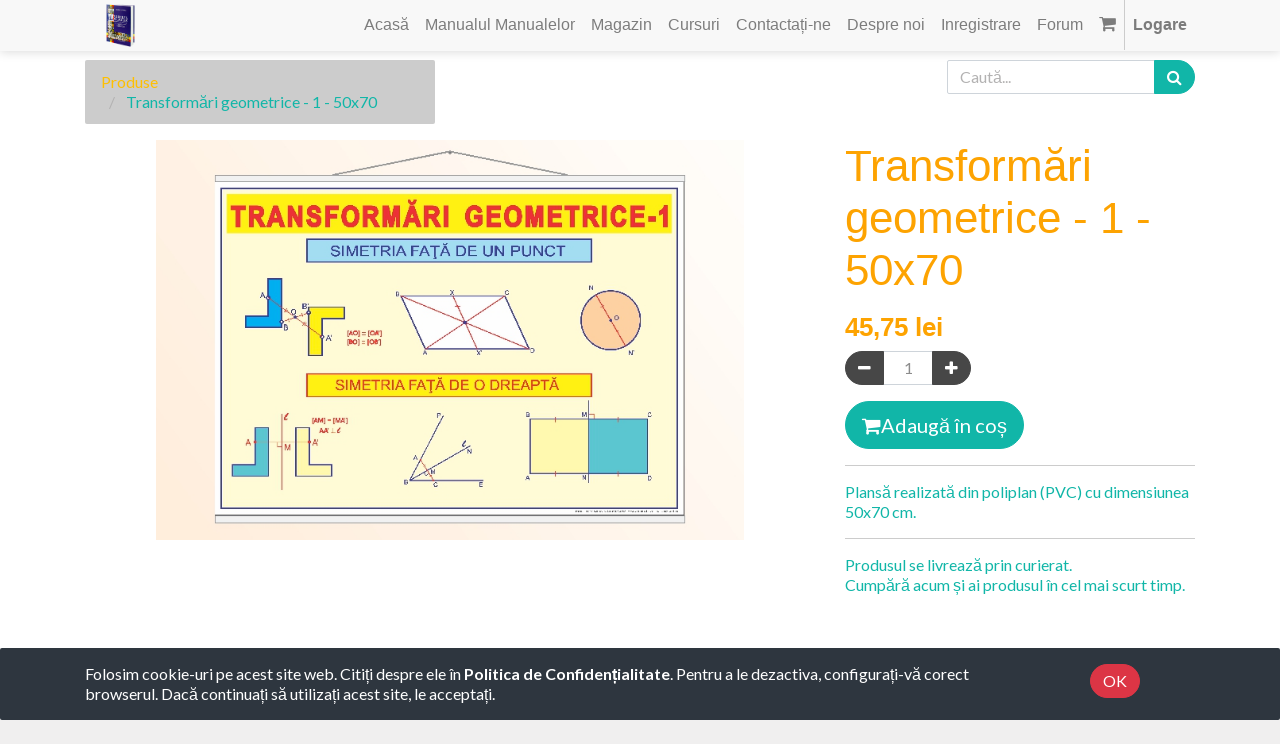

--- FILE ---
content_type: text/html; charset=utf-8
request_url: https://expunem.ro/shop/product/transformari-geometrice-1-50x70-497
body_size: 6932
content:

  
  
  
  <!DOCTYPE html>
        
        
            
        
    <html lang="ro-RO" data-website-id="1" data-oe-company-name="ROTARY GLOBART SRL">
            
        
            
            
            
            
                
            
        
        
    <head>
                <meta charset="utf-8"/>
                <meta http-equiv="X-UA-Compatible" content="IE=edge,chrome=1"/>
                <meta name="viewport" content="width=device-width, initial-scale=1, user-scalable=no"/>
        <meta name="generator" content="Odoo"/>
        
        
        
            
            
            
        <meta name="description" content="Plansă realizată din poliplan (PVC) cu dimensiunea 50x70 cm."/>
        
        
            
            
            
                
                    
                        <meta property="og:type" content="website"/>
                    
                
                    
                        <meta property="og:title" content="Transformări geometrice - 1 - 50x70"/>
                    
                
                    
                        <meta property="og:site_name" content="ROTARY GLOBART SRL"/>
                    
                
                    
                        <meta property="og:url" content="https://expunem.ro/shop/product/transformari-geometrice-1-50x70-497"/>
                    
                
                    
                        <meta property="og:image" content="https://expunem.ro/web/image/product.template/497/image_1024?unique=c4b3b4c"/>
                    
                
                    
                        <meta property="og:description" content="Plansă realizată din poliplan (PVC) cu dimensiunea 50x70 cm."/>
                    
                
            
            
            
                
                    <meta name="twitter:card" content="summary_large_image"/>
                
                    <meta name="twitter:title" content="Transformări geometrice - 1 - 50x70"/>
                
                    <meta name="twitter:image" content="https://expunem.ro/web/image/product.template/497/image_1024?unique=c4b3b4c"/>
                
                    <meta name="twitter:description" content="Plansă realizată din poliplan (PVC) cu dimensiunea 50x70 cm."/>
                
            
        

        
            
            
        
        <link rel="canonical" href="https://expunem.ro/shop/product/transformari-geometrice-1-50x70-497"/>

        <link rel="preconnect" href="https://fonts.gstatic.com/" crossorigin=""/>
    

                <title> Transformări geometrice - 1 - 50x70 | My Website </title>
                <link type="image/x-icon" rel="shortcut icon" href="/web/image/website/1/favicon?unique=7b82a83"/>
            <link type="text/css" rel="stylesheet" href="/web/content/4255-315d898/1/web.assets_common.css"/>
            <link type="text/css" rel="stylesheet" href="/web/content/4256-32cb72b/1/web.assets_frontend.css"/>
        
    
        

                <script type="text/javascript">
                    var odoo = {
                        csrf_token: "1073a1c0d2e5dd07494c79b0a06715d1cfdac4a0o",
                        debug: "",
                    };
                </script>
            <script type="text/javascript">
                odoo.session_info = {"is_admin": false, "is_system": false, "is_website_user": true, "user_id": false, "is_frontend": true, "translationURL": "/website/translations", "cache_hashes": {"translations": "cbc4d63543c0c4480ac936fb1112905b30901821"}};
            </script>
            <script defer="defer" type="text/javascript" src="/web/content/2053-271226d/1/web.assets_common_minimal_js.js"></script>
            <script defer="defer" type="text/javascript" src="/web/content/2054-16fe728/1/web.assets_frontend_minimal_js.js"></script>
            
        
    
            <script defer="defer" type="text/javascript" data-src="/web/content/4257-8e0f71f/1/web.assets_common_lazy.js"></script>
            <script defer="defer" type="text/javascript" data-src="/web/content/4258-ca7c547/1/web.assets_frontend_lazy.js"></script>
        
    
        

                
            
            <noscript id="o_animate-no-js_fallback">
                <style type="text/css">
                    .o_animate {
                        /* If no js - force elements rendering */
                        visibility:visible;

                        /* If browser support css animations support - reset animation */
                        -webkit-animation-name: none-dummy;
                        animation-name: none-dummy;
                    }
                </style>
            </noscript>
        </head>
            <body class="">
                
        
    
            
        <div id="wrapwrap" class="   ">
                <header id="top" data-anchor="true" data-name="Header" class=" o_affix_enabled">
                    <nav class="navbar navbar-expand-md navbar-light bg-light">
                <div class="container">
                    <a href="/" class="navbar-brand logo">
            <span role="img" aria-label="Logo of My Website" title="My Website"><img src="/web/image/website/1/logo/My%20Website?unique=7b82a83" class="img img-fluid" alt="My Website"/></span>
        </a>
    <button type="button" class="navbar-toggler" data-toggle="collapse" data-target="#top_menu_collapse">
                        <span class="navbar-toggler-icon"></span>
                    </button>
                    <div class="collapse navbar-collapse" id="top_menu_collapse">
                        <ul class="nav navbar-nav ml-auto text-right o_menu_loading" id="top_menu">
                            
        
            
    
    <li class="nav-item">
        <a role="menuitem" href="/" class="nav-link ">
            <span>Acasă</span>
        </a>
    </li>
    

        
            
    
    <li class="nav-item">
        <a role="menuitem" href="/manualul-manualelor" class="nav-link ">
            <span>Manualul Manualelor</span>
        </a>
    </li>
    

        
            
    
    <li class="nav-item">
        <a role="menuitem" href="/shop" class="nav-link ">
            <span>Magazin</span>
        </a>
    </li>
    

        
            
    
    <li class="nav-item">
        <a role="menuitem" href="/slides" class="nav-link ">
            <span>Cursuri</span>
        </a>
    </li>
    

        
            
    
    <li class="nav-item">
        <a role="menuitem" href="/contactus" class="nav-link ">
            <span>Contactați-ne</span>
        </a>
    </li>
    

        
            
    
    <li class="nav-item">
        <a role="menuitem" href="/aboutus" class="nav-link ">
            <span>Despre noi</span>
        </a>
    </li>
    

        
            
    
    <li class="nav-item">
        <a role="menuitem" href="/web/signup" class="nav-link ">
            <span>Inregistrare</span>
        </a>
    </li>
    

        
            
    
    <li class="nav-item">
        <a role="menuitem" href="/forum" class="nav-link ">
            <span>Forum</span>
        </a>
    </li>
    

        
    
            
            <li class="nav-item divider d-none"></li> <li class="nav-item o_wsale_my_cart">
                    <a href="/shop/cart" class="nav-link">
                        <i class="fa fa-shopping-cart" style="font-size: 18px"></i>
                        
                        <sup class="my_cart_quantity badge badge-primary"></sup>
                    </a>
                </li>


            
                            
                        
            <li class="nav-item divider"></li>
            <li class="nav-item">
                <a class="nav-link" href="/web/login">
                    <b>Logare</b>
                </a>
            </li>
        </ul>
                    </div>
                </div>
            </nav>
        </header>
                <main>
                    
            
        
    
    <div itemscope="itemscope" itemtype="http://schema.org/Product" id="wrap" class="js_sale ecom-zoomable zoomodoo-next">
      <section id="product_detail" class="container py-2 oe_website_sale " data-view-track="1">
        <div class="row">
          <div class="col-md-4">
            <ol class="breadcrumb">
              <li class="breadcrumb-item">
                <a href="/shop">Produse</a>
              </li>
              
              <li class="breadcrumb-item active">
                <span>Transformări geometrice - 1 - 50x70</span>
              </li>
            </ol>
          </div>
          <div class="col-md-8">
            <div class="form-inline justify-content-end">
              
        
    <form method="get" class="o_wsale_products_searchbar_form o_wait_lazy_js " action="/shop">
                <div role="search" class="input-group">
        <input type="text" name="search" class="search-query form-control oe_search_box" placeholder="Caută..." data-limit="5" data-display-description="true" data-display-price="true" data-display-image="true"/>
        <div class="input-group-append">
            <button type="submit" class="btn btn-primary oe_search_button" aria-label="Caută" title="Caută"><i class="fa fa-search"></i></button>
        </div>
    </div>

                <input name="order" type="hidden" class="o_wsale_search_order_by" value=""/>
                
            
            
        
            </form>
        
    
              
        
        <div class="dropdown d-none ml-2">
            
            <a role="button" href="#" class="dropdown-toggle btn btn-secondary" data-toggle="dropdown">
                Lista de prețuri publică
            </a>
            <div class="dropdown-menu" role="menu">
                
                    <a role="menuitem" class="dropdown-item" href="/shop/change_pricelist/1">
                        <span class="switcher_pricelist" data-pl_id="1">Lista de prețuri publică</span>
                    </a>
                
            </div>
        </div>
    
            </div>
          </div>
        </div>
        <div class="row">
          <div class="col-md-6 col-xl-8">
            
        
        <div id="o-carousel-product" class="carousel slide" data-ride="carousel" data-interval="0">
            <div class="carousel-outer position-relative">
                <div class="carousel-inner h-100">
                    
                        <div class="carousel-item h-100 active">
                            <div class="d-flex align-items-center justify-content-center h-100"><img src="/web/image/product.product/497/image_1024/Transform%C4%83ri%20geometrice%20-%201%20-%2050x70?unique=6f3bd9e" itemprop="image" class="img img-fluid product_detail_img mh-100" alt="Transformări geometrice - 1 - 50x70"/></div>
                        </div>
                    
                </div>
                
            </div>
            <div class="d-none d-md-block text-center">
                
            </div>
        </div>
    
          </div>
          <div class="col-md-6 col-xl-4" id="product_details">
            <h1 itemprop="name">Transformări geometrice - 1 - 50x70</h1>
            <span itemprop="url" style="display:none;">/shop/product/transformari-geometrice-1-50x70-497</span>
            <form action="/shop/cart/update" method="POST">
              <input type="hidden" name="csrf_token" value="aaa036fbfbe808ad8f5111c6759ffed4d6cff407o1769481922"/>
              <div class="js_product js_main_product">
                
                  <input type="hidden" class="product_id" name="product_id" value="497"/>
                  <input type="hidden" class="product_template_id" name="product_template_id" value="497"/>
                  
                    <ul class="d-none js_add_cart_variants" data-attribute_exclusions="{'exclusions: []'}"></ul>
                  
                
                
      <div itemprop="offers" itemscope="itemscope" itemtype="http://schema.org/Offer" class="product_price mt16">
          <h4 class="oe_price_h4 css_editable_mode_hidden">
              <span data-oe-type="monetary" data-oe-expression="combination_info['list_price']" style="text-decoration: line-through; white-space: nowrap;" class="text-danger oe_default_price d-none"><span class="oe_currency_value">45,75</span> lei</span>
              <b data-oe-type="monetary" data-oe-expression="combination_info['price']" class="oe_price" style="white-space: nowrap;"><span class="oe_currency_value">45,75</span> lei</b>
              <span itemprop="price" style="display:none;">45.75</span>
              <span itemprop="priceCurrency" style="display:none;">RON</span>
          </h4>
          <h4 class="css_non_editable_mode_hidden decimal_precision" data-precision="2">
            <span><span class="oe_currency_value">37,81</span> lei</span>
          </h4>
      </div>
    
                <p class="css_not_available_msg alert alert-warning">Această combinație nu există.</p>
                
        <div class="css_quantity input-group" contenteditable="false">
            <div class="input-group-prepend">
                <a class="btn btn-secondary js_add_cart_json" aria-label="Eliminați unul" title="Eliminați unul" href="#">
                    <i class="fa fa-minus"></i>
                </a>
            </div>
            <input type="text" class="form-control quantity" data-min="1" name="add_qty" value="1"/>
            <div class="input-group-append">
                <a class="btn btn-secondary float_left js_add_cart_json" aria-label="Adaugă" title="Adaugă" href="#">
                    <i class="fa fa-plus"></i>
                </a>
            </div>
        </div>
      <a role="button" id="add_to_cart" class="btn btn-primary btn-lg mt16 js_check_product a-submit d-block d-sm-inline-block" href="#"><i class="fa fa-shopping-cart"></i>Adaugă în coș</a>
      <div class="availability_messages o_not_editable"></div>
    
                <div id="product_option_block"></div>
              </div>
            </form>
            <hr/>
            <div>
              <p class="text-muted mt-3" placeholder="O scurtă descriere care va apărea, de asemenea, pe documente.">Plansă realizată din poliplan (PVC) cu dimensiunea 50x70 cm.</p>
              <div id="product_attributes_simple">
                
                <p class="text-muted">
                  
                  
                </p>
              </div>
            </div>
            <hr/>
            <p class="text-muted">Produsul se livrează prin curierat.<br/> Cumpără acum și ai produsul în cel mai scurt timp.<br/></p>
          </div>
        </div>
      </section>
      <div itemprop="description" class="oe_structure mt16" id="product_full_description"><section class="s_text_block pt0 pb0" data-name="Text block">
        <div class="container">
            <div class="row">
                <div class="col-lg-12 pt32 pb8">
                    <p class="lead"><b>Planșă didactica realizată din poliplan imprimată digital. </b><br></p>
                    <p><span style="font-weight: normal;"><span>Structura
 materialului din care este realizată planșa este o țesătură de PVC și 
astfel ii oferă o rezistență deosebită, dar și o flexibilitate care o 
face foarte ușor de manipulat, montat și depozitat. Imprimarea este 
realizată digital cu cerneluri rezistente la uzură dar și în mediu 
exterior.<br></span></span></p><span style="font-weight: normal;">
                    </span><p><span>Planșa este prevăzută cu canalet în 
partea de sus, dar și în partea de jos pentru a putea fi ușor de montat,
 manipulat și depozitat. Canaletul îi oferă posibilitatea de a fi 
montată pe zid cu dibluri fără ca acestea sa se vadă sau în cazul în 
care se dorește utilizarea acesteia pentru scurt timp se poate agăța. </span><b><br></b></p><p><span>Produsul
 se gasește la vânzare în două dimnesiuni astfel: 50 x 70 cm și 70 x 100
 cm. La comandă se pot realiza și alte dimensiuni.</span><b><br></b></p>
                </div>
            </div>
        </div>
    </section>
<section class="s_text_block pt32 pb32" data-name="Text block">
        <div class="container">
            <div class="row">
                <div class="col-lg-12 pb32 pt0"></div>
            </div>
        </div>
    </section></div>
            
  <section class="s_wsale_products_recently_viewed pt24 pb24 d-none" style="min-height: 400px;">
    <div class="container">
      <div class="alert alert-info alert-dismissible rounded-0 fade show d-print-none css_non_editable_mode_hidden o_not_editable">
                Aceasta este o previzualizare a produselor vizualizate recent de către utilizator.
Odată ce utilizatorul a văzut cel puțin un produs, acest fragment va fi vizibil.
                <button type="button" class="close" data-dismiss="alert" aria-label="Închide"> × </button>
            </div>
      <h3 class="text-center mb32">Produse Recent Vizualizate</h3>
      <div class="slider o_not_editable" style=""></div>
    </div>
  </section>

        
            <div class="container mt32">
                <h3>Produse alternative:</h3>
                <div class="row mt16" style="">
                    
                        <div class="col-lg-2" style="width: 170px; height:130px; float:left; display:inline; margin-right: 10px; overflow:hidden;">
                            <div class="mt16 text-center" style="height: 100%;">
                                
                                
                                <div><img src="/web/image/product.product/477/image_128/Cercul%20-%2050x70?unique=a131264" class="img rounded shadow o_alternative_product o_image_64_max" alt="Cercul - 50x70"/></div>
                                <h6>
                                    <a style="display: block" href="/shop/product/cercul-50x70-477">
                                        <span class="o_text_overflow" style="display: block;" title="Cercul - 50x70">Cercul - 50x70</span>
                                    </a>
                                </h6>
                            </div>
                        </div>
                    
                        <div class="col-lg-2" style="width: 170px; height:130px; float:left; display:inline; margin-right: 10px; overflow:hidden;">
                            <div class="mt16 text-center" style="height: 100%;">
                                
                                
                                <div><img src="/web/image/product.product/481/image_128/Corpuri%20-%201%20-%2050x70?unique=b665db2" class="img rounded shadow o_alternative_product o_image_64_max" alt="Corpuri - 1 - 50x70"/></div>
                                <h6>
                                    <a style="display: block" href="/shop/product/corpuri-1-50x70-481">
                                        <span class="o_text_overflow" style="display: block;" title="Corpuri - 1 - 50x70">Corpuri - 1 - 50x70</span>
                                    </a>
                                </h6>
                            </div>
                        </div>
                    
                        <div class="col-lg-2" style="width: 170px; height:130px; float:left; display:inline; margin-right: 10px; overflow:hidden;">
                            <div class="mt16 text-center" style="height: 100%;">
                                
                                
                                <div><img src="/web/image/product.product/4/image_128/Manualul%20Manualelor?unique=875aecd" class="img rounded shadow o_alternative_product o_image_64_max" alt="Manualul Manualelor"/></div>
                                <h6>
                                    <a style="display: block" href="/shop/product/manualul-manualelor-4">
                                        <span class="o_text_overflow" style="display: block;" title="Manualul Manualelor">Manualul Manualelor</span>
                                    </a>
                                </h6>
                            </div>
                        </div>
                    
                        <div class="col-lg-2" style="width: 170px; height:130px; float:left; display:inline; margin-right: 10px; overflow:hidden;">
                            <div class="mt16 text-center" style="height: 100%;">
                                
                                
                                <div><img src="/web/image/product.product/428/image_128/No%C8%9Biuni%20elementare%20de%20geometrie%20-%201%20-%2050x70?unique=6734c30" class="img rounded shadow o_alternative_product o_image_64_max" alt="Noțiuni elementare de geometrie - 1 - 50x70"/></div>
                                <h6>
                                    <a style="display: block" href="/shop/product/notiuni-elementare-de-geometrie-1-50x70-428">
                                        <span class="o_text_overflow" style="display: block;" title="Noțiuni elementare de geometrie - 1 - 50x70">Noțiuni elementare de geometrie - 1 - 50x70</span>
                                    </a>
                                </h6>
                            </div>
                        </div>
                    
                        <div class="col-lg-2" style="width: 170px; height:130px; float:left; display:inline; margin-right: 10px; overflow:hidden;">
                            <div class="mt16 text-center" style="height: 100%;">
                                
                                
                                <div><img src="/web/image/product.product/457/image_128/Teorema%20lui%20Pitagora%20-%2050x70?unique=1a1d009" class="img rounded shadow o_alternative_product o_image_64_max" alt="Teorema lui Pitagora - 50x70"/></div>
                                <h6>
                                    <a style="display: block" href="/shop/product/teorema-lui-pitagora-50x70-457">
                                        <span class="o_text_overflow" style="display: block;" title="Teorema lui Pitagora - 50x70">Teorema lui Pitagora - 50x70</span>
                                    </a>
                                </h6>
                            </div>
                        </div>
                    
                </div>
            </div>
        
    </div>
  
                </main>
                
        
    <div id="website_cookie_notice" class="container-fluid cc-cookies alert back2Top alert-div" role="alert">
        <div class="container">
            <div class="row">
                <div class="col-sm-10">Folosim cookie-uri pe acest site web. Citiți despre ele în <a href="/legal/privacy-policy" class="alert-link" style="color:white !important;">Politica de Confidențialitate</a>. Pentru a le dezactiva, configurați-vă corect browserul. Dacă continuați să utilizați acest site, le acceptați.</div>
                <div class="col-sm-2 text-center">
                    <a class="btn btn-danger" href="#">OK</a>
                </div>
            </div>
        </div>
    </div>

    <footer id="bottom" data-anchor="true" class="bg-light o_footer">
                    <div id="footer" class="oe_structure oe_structure_solo">
      
    </div>
  <div class="o_footer_copyright">
                        <div class="container py-3">
                            <div class="row">
                                <div class="col-sm text-center text-sm-left text-muted">
                                    
        
    
                                    <span>Copyright &copy;</span> <span itemprop="name">ROTARY GLOBART SRL</span>
            <span class="terms_of_use">-
                <a href="/legal/terms-of-use">Termeni de utilizare</a>
            </span>
        
            <span class="privacy_policy">-
                <a href="/legal/privacy-policy">Politica de Confidențialitate</a>
            </span>
        
            <span class="legal_advice">-
                <a href="/legal/advice">Consultanță juridică</a>
            </span>
        
        
    

    
                                </div>
                                <div class="col-sm text-center text-sm-right o_not_editable">
                                    
        <div id="odooss" class="col-md-12 logo_footer" style="padding-bottom:5px">

                <span>Developed by Osobi ERP</span>

                <a target="_blank" href="http://www.osobi.ro/">

                    <img src="/theme_rotary/static/src/img/Osobi.png" style="cursor: pointer; max-width: 35px;  max-height: 35px;"/>

                </a>

            </div>





            <div class="col-md-12">

            

            

            Powered by 

                <a target="_blank" class="badge badge-light" href="http://www.odoo.com?utm_source=db&amp;utm_medium=">

                    <img alt="Odoo" src="/web/static/src/img/odoo_logo_tiny.png" style="height: 1em; vertical-align: baseline;"/>

                </a>

            

            </div>

        
                                </div>
                            </div>
                        </div>
                    </div>
                </footer>
            </div>
        
    
        </body>
        </html>
    


--- FILE ---
content_type: text/xml
request_url: https://expunem.ro/osobi_data_security_elearning/static/src/xml/image.xml
body_size: 505
content:
<?xml version="1.0" encoding="UTF-8"?>
<template>
    <t t-extend="website.slides.fullscreen.content">
        <t t-jquery="div.o_wslides_fs_player" t-operation="replace">
            <div id="btnZoom">

                <button id="resetZoom">
                    <i class="fa fa-undo"></i>
                    Resetare zoom
                </button>
                <button id="zoomOut">
                    <i class="fa fa-search-minus"></i>
                </button>
                <button id="zoomIn">
                    <i class="fa fa-search-plus"></i>
                </button>
                <button id="fullscreen">
                    <i class="fa fa-expand"></i>
                    Ecran complet
                </button>
                <!--            <button id="left"><i class="fa fa-chevron-left"></i> Anterior</button>-->
                <!--            <button id="right">Următor <i class="fa fa-chevron-right"></i></button>-->
            </div>

            <div class="o_wslides_fs_player free dragscroll main" id="dragscr">
                <img t-att-src="'/web/image/slide.slide/'+ widget.get('slide').id +'/image_1024'" id="myimage"
                     alt="Slide image"/>
            </div>
        </t>
    </t>
</template>